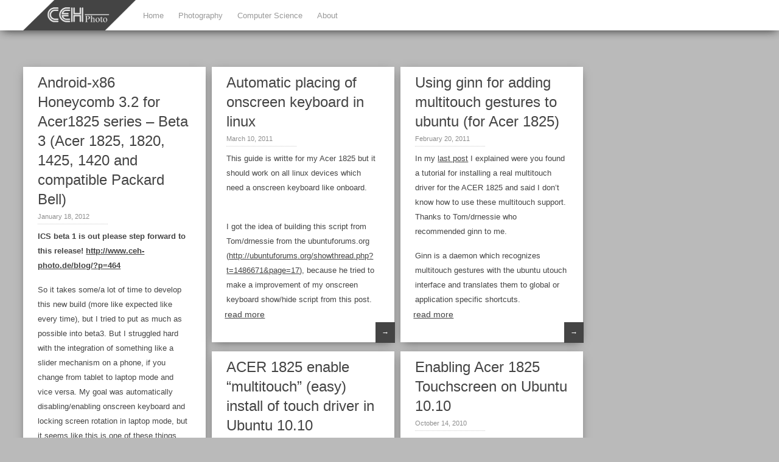

--- FILE ---
content_type: text/html; charset=UTF-8
request_url: https://www.ceh-photo.de/blog/?tag=touchscreen
body_size: 10621
content:

<!DOCTYPE html>
<html lang="en-US">
<head>  
  	<meta charset="UTF-8" />
    <link rel="pingback" href="https://www.ceh-photo.de/blog/xmlrpc.php" />
    <meta name="viewport" content="width=device-width, initial-scale=1, maximum-scale=1">
    <title>Touchscreen &#124; CEH-PHOTO</title>

<link rel="profile" href="http://gmpg.org/xfn/11" />
<link rel="pingback" href="https://www.ceh-photo.de/blog/xmlrpc.php" />
    
    <meta name='robots' content='max-image-preview:large' />
<link rel="alternate" type="application/rss+xml" title="CEH-PHOTO &raquo; Feed" href="https://www.ceh-photo.de/blog/?feed=rss2" />
<link rel="alternate" type="application/rss+xml" title="CEH-PHOTO &raquo; Comments Feed" href="https://www.ceh-photo.de/blog/?feed=comments-rss2" />
<link rel="alternate" type="application/rss+xml" title="CEH-PHOTO &raquo; Touchscreen Tag Feed" href="https://www.ceh-photo.de/blog/?feed=rss2&#038;tag=touchscreen" />
<style id='wp-img-auto-sizes-contain-inline-css' type='text/css'>
img:is([sizes=auto i],[sizes^="auto," i]){contain-intrinsic-size:3000px 1500px}
/*# sourceURL=wp-img-auto-sizes-contain-inline-css */
</style>
<style id='wp-emoji-styles-inline-css' type='text/css'>

	img.wp-smiley, img.emoji {
		display: inline !important;
		border: none !important;
		box-shadow: none !important;
		height: 1em !important;
		width: 1em !important;
		margin: 0 0.07em !important;
		vertical-align: -0.1em !important;
		background: none !important;
		padding: 0 !important;
	}
/*# sourceURL=wp-emoji-styles-inline-css */
</style>
<style id='wp-block-library-inline-css' type='text/css'>
:root{--wp-block-synced-color:#7a00df;--wp-block-synced-color--rgb:122,0,223;--wp-bound-block-color:var(--wp-block-synced-color);--wp-editor-canvas-background:#ddd;--wp-admin-theme-color:#007cba;--wp-admin-theme-color--rgb:0,124,186;--wp-admin-theme-color-darker-10:#006ba1;--wp-admin-theme-color-darker-10--rgb:0,107,160.5;--wp-admin-theme-color-darker-20:#005a87;--wp-admin-theme-color-darker-20--rgb:0,90,135;--wp-admin-border-width-focus:2px}@media (min-resolution:192dpi){:root{--wp-admin-border-width-focus:1.5px}}.wp-element-button{cursor:pointer}:root .has-very-light-gray-background-color{background-color:#eee}:root .has-very-dark-gray-background-color{background-color:#313131}:root .has-very-light-gray-color{color:#eee}:root .has-very-dark-gray-color{color:#313131}:root .has-vivid-green-cyan-to-vivid-cyan-blue-gradient-background{background:linear-gradient(135deg,#00d084,#0693e3)}:root .has-purple-crush-gradient-background{background:linear-gradient(135deg,#34e2e4,#4721fb 50%,#ab1dfe)}:root .has-hazy-dawn-gradient-background{background:linear-gradient(135deg,#faaca8,#dad0ec)}:root .has-subdued-olive-gradient-background{background:linear-gradient(135deg,#fafae1,#67a671)}:root .has-atomic-cream-gradient-background{background:linear-gradient(135deg,#fdd79a,#004a59)}:root .has-nightshade-gradient-background{background:linear-gradient(135deg,#330968,#31cdcf)}:root .has-midnight-gradient-background{background:linear-gradient(135deg,#020381,#2874fc)}:root{--wp--preset--font-size--normal:16px;--wp--preset--font-size--huge:42px}.has-regular-font-size{font-size:1em}.has-larger-font-size{font-size:2.625em}.has-normal-font-size{font-size:var(--wp--preset--font-size--normal)}.has-huge-font-size{font-size:var(--wp--preset--font-size--huge)}.has-text-align-center{text-align:center}.has-text-align-left{text-align:left}.has-text-align-right{text-align:right}.has-fit-text{white-space:nowrap!important}#end-resizable-editor-section{display:none}.aligncenter{clear:both}.items-justified-left{justify-content:flex-start}.items-justified-center{justify-content:center}.items-justified-right{justify-content:flex-end}.items-justified-space-between{justify-content:space-between}.screen-reader-text{border:0;clip-path:inset(50%);height:1px;margin:-1px;overflow:hidden;padding:0;position:absolute;width:1px;word-wrap:normal!important}.screen-reader-text:focus{background-color:#ddd;clip-path:none;color:#444;display:block;font-size:1em;height:auto;left:5px;line-height:normal;padding:15px 23px 14px;text-decoration:none;top:5px;width:auto;z-index:100000}html :where(.has-border-color){border-style:solid}html :where([style*=border-top-color]){border-top-style:solid}html :where([style*=border-right-color]){border-right-style:solid}html :where([style*=border-bottom-color]){border-bottom-style:solid}html :where([style*=border-left-color]){border-left-style:solid}html :where([style*=border-width]){border-style:solid}html :where([style*=border-top-width]){border-top-style:solid}html :where([style*=border-right-width]){border-right-style:solid}html :where([style*=border-bottom-width]){border-bottom-style:solid}html :where([style*=border-left-width]){border-left-style:solid}html :where(img[class*=wp-image-]){height:auto;max-width:100%}:where(figure){margin:0 0 1em}html :where(.is-position-sticky){--wp-admin--admin-bar--position-offset:var(--wp-admin--admin-bar--height,0px)}@media screen and (max-width:600px){html :where(.is-position-sticky){--wp-admin--admin-bar--position-offset:0px}}

/*# sourceURL=wp-block-library-inline-css */
</style><style id='global-styles-inline-css' type='text/css'>
:root{--wp--preset--aspect-ratio--square: 1;--wp--preset--aspect-ratio--4-3: 4/3;--wp--preset--aspect-ratio--3-4: 3/4;--wp--preset--aspect-ratio--3-2: 3/2;--wp--preset--aspect-ratio--2-3: 2/3;--wp--preset--aspect-ratio--16-9: 16/9;--wp--preset--aspect-ratio--9-16: 9/16;--wp--preset--color--black: #000000;--wp--preset--color--cyan-bluish-gray: #abb8c3;--wp--preset--color--white: #ffffff;--wp--preset--color--pale-pink: #f78da7;--wp--preset--color--vivid-red: #cf2e2e;--wp--preset--color--luminous-vivid-orange: #ff6900;--wp--preset--color--luminous-vivid-amber: #fcb900;--wp--preset--color--light-green-cyan: #7bdcb5;--wp--preset--color--vivid-green-cyan: #00d084;--wp--preset--color--pale-cyan-blue: #8ed1fc;--wp--preset--color--vivid-cyan-blue: #0693e3;--wp--preset--color--vivid-purple: #9b51e0;--wp--preset--gradient--vivid-cyan-blue-to-vivid-purple: linear-gradient(135deg,rgb(6,147,227) 0%,rgb(155,81,224) 100%);--wp--preset--gradient--light-green-cyan-to-vivid-green-cyan: linear-gradient(135deg,rgb(122,220,180) 0%,rgb(0,208,130) 100%);--wp--preset--gradient--luminous-vivid-amber-to-luminous-vivid-orange: linear-gradient(135deg,rgb(252,185,0) 0%,rgb(255,105,0) 100%);--wp--preset--gradient--luminous-vivid-orange-to-vivid-red: linear-gradient(135deg,rgb(255,105,0) 0%,rgb(207,46,46) 100%);--wp--preset--gradient--very-light-gray-to-cyan-bluish-gray: linear-gradient(135deg,rgb(238,238,238) 0%,rgb(169,184,195) 100%);--wp--preset--gradient--cool-to-warm-spectrum: linear-gradient(135deg,rgb(74,234,220) 0%,rgb(151,120,209) 20%,rgb(207,42,186) 40%,rgb(238,44,130) 60%,rgb(251,105,98) 80%,rgb(254,248,76) 100%);--wp--preset--gradient--blush-light-purple: linear-gradient(135deg,rgb(255,206,236) 0%,rgb(152,150,240) 100%);--wp--preset--gradient--blush-bordeaux: linear-gradient(135deg,rgb(254,205,165) 0%,rgb(254,45,45) 50%,rgb(107,0,62) 100%);--wp--preset--gradient--luminous-dusk: linear-gradient(135deg,rgb(255,203,112) 0%,rgb(199,81,192) 50%,rgb(65,88,208) 100%);--wp--preset--gradient--pale-ocean: linear-gradient(135deg,rgb(255,245,203) 0%,rgb(182,227,212) 50%,rgb(51,167,181) 100%);--wp--preset--gradient--electric-grass: linear-gradient(135deg,rgb(202,248,128) 0%,rgb(113,206,126) 100%);--wp--preset--gradient--midnight: linear-gradient(135deg,rgb(2,3,129) 0%,rgb(40,116,252) 100%);--wp--preset--font-size--small: 13px;--wp--preset--font-size--medium: 20px;--wp--preset--font-size--large: 36px;--wp--preset--font-size--x-large: 42px;--wp--preset--spacing--20: 0.44rem;--wp--preset--spacing--30: 0.67rem;--wp--preset--spacing--40: 1rem;--wp--preset--spacing--50: 1.5rem;--wp--preset--spacing--60: 2.25rem;--wp--preset--spacing--70: 3.38rem;--wp--preset--spacing--80: 5.06rem;--wp--preset--shadow--natural: 6px 6px 9px rgba(0, 0, 0, 0.2);--wp--preset--shadow--deep: 12px 12px 50px rgba(0, 0, 0, 0.4);--wp--preset--shadow--sharp: 6px 6px 0px rgba(0, 0, 0, 0.2);--wp--preset--shadow--outlined: 6px 6px 0px -3px rgb(255, 255, 255), 6px 6px rgb(0, 0, 0);--wp--preset--shadow--crisp: 6px 6px 0px rgb(0, 0, 0);}:where(.is-layout-flex){gap: 0.5em;}:where(.is-layout-grid){gap: 0.5em;}body .is-layout-flex{display: flex;}.is-layout-flex{flex-wrap: wrap;align-items: center;}.is-layout-flex > :is(*, div){margin: 0;}body .is-layout-grid{display: grid;}.is-layout-grid > :is(*, div){margin: 0;}:where(.wp-block-columns.is-layout-flex){gap: 2em;}:where(.wp-block-columns.is-layout-grid){gap: 2em;}:where(.wp-block-post-template.is-layout-flex){gap: 1.25em;}:where(.wp-block-post-template.is-layout-grid){gap: 1.25em;}.has-black-color{color: var(--wp--preset--color--black) !important;}.has-cyan-bluish-gray-color{color: var(--wp--preset--color--cyan-bluish-gray) !important;}.has-white-color{color: var(--wp--preset--color--white) !important;}.has-pale-pink-color{color: var(--wp--preset--color--pale-pink) !important;}.has-vivid-red-color{color: var(--wp--preset--color--vivid-red) !important;}.has-luminous-vivid-orange-color{color: var(--wp--preset--color--luminous-vivid-orange) !important;}.has-luminous-vivid-amber-color{color: var(--wp--preset--color--luminous-vivid-amber) !important;}.has-light-green-cyan-color{color: var(--wp--preset--color--light-green-cyan) !important;}.has-vivid-green-cyan-color{color: var(--wp--preset--color--vivid-green-cyan) !important;}.has-pale-cyan-blue-color{color: var(--wp--preset--color--pale-cyan-blue) !important;}.has-vivid-cyan-blue-color{color: var(--wp--preset--color--vivid-cyan-blue) !important;}.has-vivid-purple-color{color: var(--wp--preset--color--vivid-purple) !important;}.has-black-background-color{background-color: var(--wp--preset--color--black) !important;}.has-cyan-bluish-gray-background-color{background-color: var(--wp--preset--color--cyan-bluish-gray) !important;}.has-white-background-color{background-color: var(--wp--preset--color--white) !important;}.has-pale-pink-background-color{background-color: var(--wp--preset--color--pale-pink) !important;}.has-vivid-red-background-color{background-color: var(--wp--preset--color--vivid-red) !important;}.has-luminous-vivid-orange-background-color{background-color: var(--wp--preset--color--luminous-vivid-orange) !important;}.has-luminous-vivid-amber-background-color{background-color: var(--wp--preset--color--luminous-vivid-amber) !important;}.has-light-green-cyan-background-color{background-color: var(--wp--preset--color--light-green-cyan) !important;}.has-vivid-green-cyan-background-color{background-color: var(--wp--preset--color--vivid-green-cyan) !important;}.has-pale-cyan-blue-background-color{background-color: var(--wp--preset--color--pale-cyan-blue) !important;}.has-vivid-cyan-blue-background-color{background-color: var(--wp--preset--color--vivid-cyan-blue) !important;}.has-vivid-purple-background-color{background-color: var(--wp--preset--color--vivid-purple) !important;}.has-black-border-color{border-color: var(--wp--preset--color--black) !important;}.has-cyan-bluish-gray-border-color{border-color: var(--wp--preset--color--cyan-bluish-gray) !important;}.has-white-border-color{border-color: var(--wp--preset--color--white) !important;}.has-pale-pink-border-color{border-color: var(--wp--preset--color--pale-pink) !important;}.has-vivid-red-border-color{border-color: var(--wp--preset--color--vivid-red) !important;}.has-luminous-vivid-orange-border-color{border-color: var(--wp--preset--color--luminous-vivid-orange) !important;}.has-luminous-vivid-amber-border-color{border-color: var(--wp--preset--color--luminous-vivid-amber) !important;}.has-light-green-cyan-border-color{border-color: var(--wp--preset--color--light-green-cyan) !important;}.has-vivid-green-cyan-border-color{border-color: var(--wp--preset--color--vivid-green-cyan) !important;}.has-pale-cyan-blue-border-color{border-color: var(--wp--preset--color--pale-cyan-blue) !important;}.has-vivid-cyan-blue-border-color{border-color: var(--wp--preset--color--vivid-cyan-blue) !important;}.has-vivid-purple-border-color{border-color: var(--wp--preset--color--vivid-purple) !important;}.has-vivid-cyan-blue-to-vivid-purple-gradient-background{background: var(--wp--preset--gradient--vivid-cyan-blue-to-vivid-purple) !important;}.has-light-green-cyan-to-vivid-green-cyan-gradient-background{background: var(--wp--preset--gradient--light-green-cyan-to-vivid-green-cyan) !important;}.has-luminous-vivid-amber-to-luminous-vivid-orange-gradient-background{background: var(--wp--preset--gradient--luminous-vivid-amber-to-luminous-vivid-orange) !important;}.has-luminous-vivid-orange-to-vivid-red-gradient-background{background: var(--wp--preset--gradient--luminous-vivid-orange-to-vivid-red) !important;}.has-very-light-gray-to-cyan-bluish-gray-gradient-background{background: var(--wp--preset--gradient--very-light-gray-to-cyan-bluish-gray) !important;}.has-cool-to-warm-spectrum-gradient-background{background: var(--wp--preset--gradient--cool-to-warm-spectrum) !important;}.has-blush-light-purple-gradient-background{background: var(--wp--preset--gradient--blush-light-purple) !important;}.has-blush-bordeaux-gradient-background{background: var(--wp--preset--gradient--blush-bordeaux) !important;}.has-luminous-dusk-gradient-background{background: var(--wp--preset--gradient--luminous-dusk) !important;}.has-pale-ocean-gradient-background{background: var(--wp--preset--gradient--pale-ocean) !important;}.has-electric-grass-gradient-background{background: var(--wp--preset--gradient--electric-grass) !important;}.has-midnight-gradient-background{background: var(--wp--preset--gradient--midnight) !important;}.has-small-font-size{font-size: var(--wp--preset--font-size--small) !important;}.has-medium-font-size{font-size: var(--wp--preset--font-size--medium) !important;}.has-large-font-size{font-size: var(--wp--preset--font-size--large) !important;}.has-x-large-font-size{font-size: var(--wp--preset--font-size--x-large) !important;}
/*# sourceURL=global-styles-inline-css */
</style>

<style id='classic-theme-styles-inline-css' type='text/css'>
/*! This file is auto-generated */
.wp-block-button__link{color:#fff;background-color:#32373c;border-radius:9999px;box-shadow:none;text-decoration:none;padding:calc(.667em + 2px) calc(1.333em + 2px);font-size:1.125em}.wp-block-file__button{background:#32373c;color:#fff;text-decoration:none}
/*# sourceURL=/wp-includes/css/classic-themes.min.css */
</style>
<link rel='stylesheet' id='style-css' href='https://www.ceh-photo.de/blog/wp-content/themes/pinbin/style.css?ver=6.9' type='text/css' media='all' />
<link rel='stylesheet' id='photonic-slider-css' href='https://www.ceh-photo.de/blog/wp-content/plugins/photonic/include/ext/splide/splide.min.css?ver=20260101-23620' type='text/css' media='all' />
<link rel='stylesheet' id='photonic-lightbox-css' href='https://www.ceh-photo.de/blog/wp-content/plugins/photonic/include/ext/photoswipe5/photoswipe5.min.css?ver=20260101-23620' type='text/css' media='all' />
<link rel='stylesheet' id='photonic-css' href='https://www.ceh-photo.de/blog/wp-content/plugins/photonic/include/css/front-end/core/photonic.min.css?ver=20260101-23620' type='text/css' media='all' />
<style id='photonic-inline-css' type='text/css'>
/* Retrieved from saved CSS */
.photonic-panel { background:  rgb(17,17,17)  !important;

	border-top: none;
	border-right: none;
	border-bottom: none;
	border-left: none;
 }
.photonic-random-layout .photonic-thumb { padding: 2px}
.photonic-masonry-layout .photonic-thumb, .photonic-masonry-horizontal-layout .photonic-thumb { padding: 2px}
.photonic-mosaic-layout .photonic-thumb { padding: 2px}

/*# sourceURL=photonic-inline-css */
</style>
<link rel='stylesheet' id='ecae-frontend-css' href='https://www.ceh-photo.de/blog/wp-content/plugins/easy-custom-auto-excerpt/assets/style-frontend.css?ver=2.5.0' type='text/css' media='all' />
<link rel='stylesheet' id='ecae-buttonskin-none-css' href='https://www.ceh-photo.de/blog/wp-content/plugins/easy-custom-auto-excerpt/buttons/ecae-buttonskin-none.css?ver=2.5.0' type='text/css' media='all' />
<link rel='stylesheet' id='codecolorer-css' href='https://www.ceh-photo.de/blog/wp-content/plugins/codecolorer/codecolorer.css?ver=0.10.1' type='text/css' media='screen' />
<!--[if lte IE 6]> <style type="text/css">.cantembedplus{display:none;}</style><![endif]--><script type="text/javascript" src="https://www.ceh-photo.de/blog/wp-includes/js/jquery/jquery.min.js?ver=3.7.1" id="jquery-core-js"></script>
<script type="text/javascript" src="https://www.ceh-photo.de/blog/wp-includes/js/jquery/jquery-migrate.min.js?ver=3.4.1" id="jquery-migrate-js"></script>
<link rel="https://api.w.org/" href="https://www.ceh-photo.de/blog/index.php?rest_route=/" /><link rel="alternate" title="JSON" type="application/json" href="https://www.ceh-photo.de/blog/index.php?rest_route=/wp/v2/tags/58" /><link rel="EditURI" type="application/rsd+xml" title="RSD" href="https://www.ceh-photo.de/blog/xmlrpc.php?rsd" />
<meta name="generator" content="WordPress 6.9" />
<style data-context="foundation-flickity-css">/*! Flickity v2.0.2
http://flickity.metafizzy.co
---------------------------------------------- */.flickity-enabled{position:relative}.flickity-enabled:focus{outline:0}.flickity-viewport{overflow:hidden;position:relative;height:100%}.flickity-slider{position:absolute;width:100%;height:100%}.flickity-enabled.is-draggable{-webkit-tap-highlight-color:transparent;tap-highlight-color:transparent;-webkit-user-select:none;-moz-user-select:none;-ms-user-select:none;user-select:none}.flickity-enabled.is-draggable .flickity-viewport{cursor:move;cursor:-webkit-grab;cursor:grab}.flickity-enabled.is-draggable .flickity-viewport.is-pointer-down{cursor:-webkit-grabbing;cursor:grabbing}.flickity-prev-next-button{position:absolute;top:50%;width:44px;height:44px;border:none;border-radius:50%;background:#fff;background:hsla(0,0%,100%,.75);cursor:pointer;-webkit-transform:translateY(-50%);transform:translateY(-50%)}.flickity-prev-next-button:hover{background:#fff}.flickity-prev-next-button:focus{outline:0;box-shadow:0 0 0 5px #09f}.flickity-prev-next-button:active{opacity:.6}.flickity-prev-next-button.previous{left:10px}.flickity-prev-next-button.next{right:10px}.flickity-rtl .flickity-prev-next-button.previous{left:auto;right:10px}.flickity-rtl .flickity-prev-next-button.next{right:auto;left:10px}.flickity-prev-next-button:disabled{opacity:.3;cursor:auto}.flickity-prev-next-button svg{position:absolute;left:20%;top:20%;width:60%;height:60%}.flickity-prev-next-button .arrow{fill:#333}.flickity-page-dots{position:absolute;width:100%;bottom:-25px;padding:0;margin:0;list-style:none;text-align:center;line-height:1}.flickity-rtl .flickity-page-dots{direction:rtl}.flickity-page-dots .dot{display:inline-block;width:10px;height:10px;margin:0 8px;background:#333;border-radius:50%;opacity:.25;cursor:pointer}.flickity-page-dots .dot.is-selected{opacity:1}</style><style data-context="foundation-slideout-css">.slideout-menu{position:fixed;left:0;top:0;bottom:0;right:auto;z-index:0;width:256px;overflow-y:auto;-webkit-overflow-scrolling:touch;display:none}.slideout-menu.pushit-right{left:auto;right:0}.slideout-panel{position:relative;z-index:1;will-change:transform}.slideout-open,.slideout-open .slideout-panel,.slideout-open body{overflow:hidden}.slideout-open .slideout-menu{display:block}.pushit{display:none}</style><style type="text/css" id="custom-background-css">
body.custom-background { background-color: #bababa; }
</style>
	<style>.ios7.web-app-mode.has-fixed header{ background-color: rgba(45,53,63,.88);}</style></head>

  <body class="archive tag tag-touchscreen tag-58 custom-background wp-theme-pinbin">

 	<!-- logo and navigation -->

 <nav id="site-navigation" class="main-nav" role="navigation">
    <div id="main-nav-wrapper"> 
                <div id="logo">
            <a href="https://www.ceh-photo.de/blog/"  title="CEH-PHOTO" rel="home">
              
                    
                                  <div id="logo">
                    <img src="https://www.ceh-photo.de/blog/wp-content/plugins/downloads-manager/upload//ceh_logo1-1-1024x277.png" />
                  </div>
                              </a>
              
         </div>  
                    <div class="menu-menu-1-container"><ul id="menu-menu-1" class="menu"><li id="menu-item-865" class="menu-item menu-item-type-custom menu-item-object-custom menu-item-home menu-item-has-children menu-item-865"><a href="http://www.ceh-photo.de/blog/">Home</a>
<ul class="sub-menu">
	<li id="menu-item-887" class="menu-item menu-item-type-taxonomy menu-item-object-category menu-item-887"><a href="https://www.ceh-photo.de/blog/?cat=5">General News</a></li>
	<li id="menu-item-888" class="menu-item menu-item-type-taxonomy menu-item-object-category menu-item-888"><a href="https://www.ceh-photo.de/blog/?cat=1">Uncategorized</a></li>
</ul>
</li>
<li id="menu-item-880" class="menu-item menu-item-type-taxonomy menu-item-object-category menu-item-has-children menu-item-880"><a href="https://www.ceh-photo.de/blog/?cat=4">Photography</a>
<ul class="sub-menu">
	<li id="menu-item-894" class="menu-item menu-item-type-taxonomy menu-item-object-category menu-item-894"><a href="https://www.ceh-photo.de/blog/?cat=123">Photo Stream</a></li>
</ul>
</li>
<li id="menu-item-881" class="menu-item menu-item-type-taxonomy menu-item-object-category menu-item-has-children menu-item-881"><a href="https://www.ceh-photo.de/blog/?cat=6">Computer Science</a>
<ul class="sub-menu">
	<li id="menu-item-892" class="menu-item menu-item-type-taxonomy menu-item-object-category menu-item-892"><a href="https://www.ceh-photo.de/blog/?cat=113">Robotics</a></li>
	<li id="menu-item-882" class="menu-item menu-item-type-taxonomy menu-item-object-category menu-item-882"><a href="https://www.ceh-photo.de/blog/?cat=46">Linux</a></li>
	<li id="menu-item-883" class="menu-item menu-item-type-taxonomy menu-item-object-category menu-item-has-children menu-item-883"><a href="https://www.ceh-photo.de/blog/?cat=102">Android-x86</a>
	<ul class="sub-menu">
		<li id="menu-item-867" class="menu-item menu-item-type-post_type menu-item-object-page menu-item-867"><a href="https://www.ceh-photo.de/blog/?page_id=517">Android-x86 FAQ</a></li>
	</ul>
</li>
	<li id="menu-item-884" class="menu-item menu-item-type-taxonomy menu-item-object-category menu-item-884"><a href="https://www.ceh-photo.de/blog/?cat=3">Embedded Systems</a></li>
	<li id="menu-item-885" class="menu-item menu-item-type-taxonomy menu-item-object-category menu-item-885"><a href="https://www.ceh-photo.de/blog/?cat=110">HCI</a></li>
	<li id="menu-item-886" class="menu-item menu-item-type-taxonomy menu-item-object-category menu-item-886"><a href="https://www.ceh-photo.de/blog/?cat=45">Windows</a></li>
</ul>
</li>
<li id="menu-item-866" class="menu-item menu-item-type-post_type menu-item-object-page menu-item-has-children menu-item-866"><a href="https://www.ceh-photo.de/blog/?page_id=2">About</a>
<ul class="sub-menu">
	<li id="menu-item-875" class="menu-item menu-item-type-post_type menu-item-object-page menu-item-875"><a href="https://www.ceh-photo.de/blog/?page_id=66">Impressum &#038; Contact</a></li>
	<li id="menu-item-876" class="menu-item menu-item-type-post_type menu-item-object-page menu-item-876"><a href="https://www.ceh-photo.de/blog/?page_id=68">Disclaimer</a></li>
</ul>
</li>
</ul></div>           

    </div>
  </nav>  
<div class="clear"></div>
<div id="wrap">
  <div id="header"></div>
<div id="post-area">

	

   		<div id="post-430" class="post-430 post type-post status-publish format-standard hentry category-android-x86 category-it tag-acer-1825 tag-android tag-androidx86 tag-honeycomb tag-linux tag-touchscreen">
		        			<div class="pinbin-copy"><h2><a class="front-link" href="https://www.ceh-photo.de/blog/?p=430">Android-x86 Honeycomb 3.2 for Acer1825 series &#8211; Beta 3 (Acer 1825, 1820, 1425, 1420 and compatible Packard Bell)</a></h2>
                <p class="pinbin-date">January 18, 2012  </p>

                  <!-- Begin :: Generated by Easy Custom Auto Excerpt --><div class="ecae" style=""><p><strong>ICS beta 1 is out please step forward to this release! <a href="http://www.ceh-photo.de/blog/?p=464">http://www.ceh-photo.de/blog/?p=464</a></strong></p>
<p>So it takes some/a lot of time to develop this new build (more like expected like every time), but I tried to put as much as possible into beta3. But I struggled hard with the integration of something like a slider mechanism on a phone, if you change from tablet to laptop mode and vice versa. My goal was automatically disabling/enabling onscreen keyboard and locking screen rotation in laptop mode, but it seems like this is one of these things which are not really well implemented in honeycomb and may a reason why google published that code so late (google sayed some things are really hacked together in honeycomb&#8230; and if I compare responsible files in honeycomb and ics there are a lot of changes and commented dead code in honeycomb). So the result is, I got really deep in touch with android internals, but I could not solve the problem and decided to step back and publish my new beta 3 without this feature, because I had already done a lot (see below). Inside the tips and information sections I will try to answer some unanswered questions from comments.<span class="ecae-button ecae-buttonskin-none" style="text-align:left" >  <a class="ecae-link" href="https://www.ceh-photo.de/blog/?p=430"><span>read more</span></a></span></p></div><!-- End :: Generated by Easy Custom Auto Excerpt --> 

               <p class="pinbin-link"><a href="https://www.ceh-photo.de/blog/?p=430">&rarr;</a></p>
         </div>
       </div>
       
	

   		<div id="post-336" class="post-336 post type-post status-publish format-standard hentry category-it category-linux-it-2 tag-acer-1825 tag-gnome tag-kde tag-linux tag-onboard tag-onscreen-keyboard tag-touchscreen tag-ubuntu tag-wmctrl tag-wmiface">
		        			<div class="pinbin-copy"><h2><a class="front-link" href="https://www.ceh-photo.de/blog/?p=336">Automatic placing of onscreen keyboard in linux</a></h2>
                <p class="pinbin-date">March 10, 2011  </p>

                  <!-- Begin :: Generated by Easy Custom Auto Excerpt --><div class="ecae" style=""><p>This guide is writte for my Acer 1825 but it should work on all linux devices which need a onscreen keyboard like onboard.</p>
<p><a href="http://www.ceh-photo.de/blog/wp-content/plugins/downloads-manager/upload//onscreen01.png"><br />
</a>I got the idea of building this script from Tom/<span><span>drnessie</span></span> from the <span><span>ubuntuforums</span></span>.org (<a href="http://ubuntuforums.org/showthread.php?t=1486671&amp;page=17"><span>http://<span>ubuntuforums</span>.org/<span>showthread</span>.<span>php</span>?t=1486671&amp;page=17</span></a>), because he tried to make a improvement of my onscreen keyboard show/hide script from this post.<span class="ecae-button ecae-buttonskin-none" style="text-align:left" >  <a class="ecae-link" href="https://www.ceh-photo.de/blog/?p=336"><span>read more</span></a></span></p></div><!-- End :: Generated by Easy Custom Auto Excerpt --> 

               <p class="pinbin-link"><a href="https://www.ceh-photo.de/blog/?p=336">&rarr;</a></p>
         </div>
       </div>
       
	

   		<div id="post-320" class="post-320 post type-post status-publish format-standard hentry category-it category-linux-it-2 tag-acer-1825 tag-ginn tag-linux tag-multitouch tag-touchscreen tag-ubuntu">
		        			<div class="pinbin-copy"><h2><a class="front-link" href="https://www.ceh-photo.de/blog/?p=320">Using ginn for adding multitouch gestures to ubuntu (for Acer 1825)</a></h2>
                <p class="pinbin-date">February 20, 2011  </p>

                  <!-- Begin :: Generated by Easy Custom Auto Excerpt --><div class="ecae" style=""><p>In my <a href="http://www.ceh-photo.de/blog/?p=309">last post</a> I explained were you found a tutorial for installing a real multitouch driver for the ACER 1825 and said I don&#8217;t know how to use these multitouch support. Thanks to Tom/drnessie who recommended ginn to me.</p>
<p>Ginn is a daemon which recognizes multitouch gestures with the ubuntu utouch interface and translates them to global or application specific shortcuts.<span class="ecae-button ecae-buttonskin-none" style="text-align:left" >  <a class="ecae-link" href="https://www.ceh-photo.de/blog/?p=320"><span>read more</span></a></span></p></div><!-- End :: Generated by Easy Custom Auto Excerpt --> 

               <p class="pinbin-link"><a href="https://www.ceh-photo.de/blog/?p=320">&rarr;</a></p>
         </div>
       </div>
       
	

   		<div id="post-305" class="post-305 post type-post status-publish format-standard hentry category-it category-linux-it-2 tag-acer-1825 tag-linux tag-maverick-meerkat tag-touchscreen tag-ubuntu">
		        			<div class="pinbin-copy"><h2><a class="front-link" href="https://www.ceh-photo.de/blog/?p=305">ACER 1825 enable &#8220;multitouch&#8221; (easy) install of touch driver in Ubuntu 10.10</a></h2>
                <p class="pinbin-date">February 18, 2011  </p>

                  <!-- Begin :: Generated by Easy Custom Auto Excerpt --><div class="ecae" style=""><p>Hey,</p>
<p>thanks to Tom he mentioned a working howto for installing the touch driver on Ubuntu 10.10.</p>
<p><a href="http://lii-enac.fr/en/architecture/linux-input/multitouch-ubuntu-howto.html">http://lii-enac.fr/en/architecture/linux-input/multitouch-ubuntu-howto.html</a></p>
<p>I tried this guide after doing</p>
::CODECOLORER_BLOCK_8::
<p>and rebooting and touch works fine. I also tried the gesturetest application from the utouch framework<span class="ecae-button ecae-buttonskin-none" style="text-align:left" >  <a class="ecae-link" href="https://www.ceh-photo.de/blog/?p=305"><span>read more</span></a></span></p></div><!-- End :: Generated by Easy Custom Auto Excerpt --> 

               <p class="pinbin-link"><a href="https://www.ceh-photo.de/blog/?p=305">&rarr;</a></p>
         </div>
       </div>
       
	

   		<div id="post-175" class="post-175 post type-post status-publish format-standard hentry category-general_news tag-acer-1825 tag-touchscreen tag-ubuntu">
		        			<div class="pinbin-copy"><h2><a class="front-link" href="https://www.ceh-photo.de/blog/?p=175">Enabling Acer 1825 Touchscreen  on Ubuntu 10.10</a></h2>
                <p class="pinbin-date">October 14, 2010  </p>

                  <!-- Begin :: Generated by Easy Custom Auto Excerpt --><div class="ecae" style=""><p><strong>[UPDATE  meanwhile you could get multitouch support, check <a href="http://www.ceh-photo.de/blog/?p=320">http://www.ceh-photo.de/blog/?p=320</a>]</strong></p>
<p>So after some days of struggling with the touchscreen configuration I works very good (only singletouch).</p>
<p>The problem was out of the box the touchscreen is detected as a touchpad in ubuntu 10.10.  It is a problem in the xorg-evdev driver (Version) 2.32. To fix this problem you need to patch the 2.32 or build and install a newer one.<span class="ecae-button ecae-buttonskin-none" style="text-align:left" >  <a class="ecae-link" href="https://www.ceh-photo.de/blog/?p=175"><span>read more</span></a></span></p></div><!-- End :: Generated by Easy Custom Auto Excerpt --> 

               <p class="pinbin-link"><a href="https://www.ceh-photo.de/blog/?p=175">&rarr;</a></p>
         </div>
       </div>
       
</div>
    <nav id="nav-below" class="navigation" role="navigation">
        <div class="view-previous"></div>
        <div class="view-next"> </div>
    </nav> 

     
   <div id="footer-area">
			<div id="categories-3" class="widget widget_categories"><div class="widget-copy"><h3>Categories</h3>
			<ul>
					<li class="cat-item cat-item-102"><a href="https://www.ceh-photo.de/blog/?cat=102">Android-x86</a>
</li>
	<li class="cat-item cat-item-7"><a href="https://www.ceh-photo.de/blog/?cat=7">BA-Berlin</a>
</li>
	<li class="cat-item cat-item-6"><a href="https://www.ceh-photo.de/blog/?cat=6">Computer Science</a>
</li>
	<li class="cat-item cat-item-3"><a href="https://www.ceh-photo.de/blog/?cat=3">Embedded Systems</a>
</li>
	<li class="cat-item cat-item-5"><a href="https://www.ceh-photo.de/blog/?cat=5">General News</a>
</li>
	<li class="cat-item cat-item-110"><a href="https://www.ceh-photo.de/blog/?cat=110">HCI</a>
</li>
	<li class="cat-item cat-item-46"><a href="https://www.ceh-photo.de/blog/?cat=46">Linux</a>
</li>
	<li class="cat-item cat-item-103"><a href="https://www.ceh-photo.de/blog/?cat=103">Malaysia</a>
</li>
	<li class="cat-item cat-item-123"><a href="https://www.ceh-photo.de/blog/?cat=123">Photo Stream</a>
</li>
	<li class="cat-item cat-item-4"><a href="https://www.ceh-photo.de/blog/?cat=4">Photography</a>
</li>
	<li class="cat-item cat-item-113"><a href="https://www.ceh-photo.de/blog/?cat=113">Robotics</a>
</li>
	<li class="cat-item cat-item-1"><a href="https://www.ceh-photo.de/blog/?cat=1">Uncategorized</a>
</li>
	<li class="cat-item cat-item-45"><a href="https://www.ceh-photo.de/blog/?cat=45">Windows</a>
</li>
			</ul>

			</div></div><div id="archives-3" class="widget widget_archive"><div class="widget-copy"><h3>Archives</h3>		<label class="screen-reader-text" for="archives-dropdown-3">Archives</label>
		<select id="archives-dropdown-3" name="archive-dropdown">
			
			<option value="">Select Month</option>
				<option value='https://www.ceh-photo.de/blog/?m=201803'> March 2018 </option>
	<option value='https://www.ceh-photo.de/blog/?m=201802'> February 2018 </option>
	<option value='https://www.ceh-photo.de/blog/?m=201801'> January 2018 </option>
	<option value='https://www.ceh-photo.de/blog/?m=201712'> December 2017 </option>
	<option value='https://www.ceh-photo.de/blog/?m=201710'> October 2017 </option>
	<option value='https://www.ceh-photo.de/blog/?m=201703'> March 2017 </option>
	<option value='https://www.ceh-photo.de/blog/?m=201605'> May 2016 </option>
	<option value='https://www.ceh-photo.de/blog/?m=201603'> March 2016 </option>
	<option value='https://www.ceh-photo.de/blog/?m=201506'> June 2015 </option>
	<option value='https://www.ceh-photo.de/blog/?m=201504'> April 2015 </option>
	<option value='https://www.ceh-photo.de/blog/?m=201501'> January 2015 </option>
	<option value='https://www.ceh-photo.de/blog/?m=201412'> December 2014 </option>
	<option value='https://www.ceh-photo.de/blog/?m=201411'> November 2014 </option>
	<option value='https://www.ceh-photo.de/blog/?m=201409'> September 2014 </option>
	<option value='https://www.ceh-photo.de/blog/?m=201402'> February 2014 </option>
	<option value='https://www.ceh-photo.de/blog/?m=201401'> January 2014 </option>
	<option value='https://www.ceh-photo.de/blog/?m=201312'> December 2013 </option>
	<option value='https://www.ceh-photo.de/blog/?m=201311'> November 2013 </option>
	<option value='https://www.ceh-photo.de/blog/?m=201304'> April 2013 </option>
	<option value='https://www.ceh-photo.de/blog/?m=201302'> February 2013 </option>
	<option value='https://www.ceh-photo.de/blog/?m=201301'> January 2013 </option>
	<option value='https://www.ceh-photo.de/blog/?m=201210'> October 2012 </option>
	<option value='https://www.ceh-photo.de/blog/?m=201209'> September 2012 </option>
	<option value='https://www.ceh-photo.de/blog/?m=201208'> August 2012 </option>
	<option value='https://www.ceh-photo.de/blog/?m=201206'> June 2012 </option>
	<option value='https://www.ceh-photo.de/blog/?m=201204'> April 2012 </option>
	<option value='https://www.ceh-photo.de/blog/?m=201203'> March 2012 </option>
	<option value='https://www.ceh-photo.de/blog/?m=201201'> January 2012 </option>
	<option value='https://www.ceh-photo.de/blog/?m=201112'> December 2011 </option>
	<option value='https://www.ceh-photo.de/blog/?m=201110'> October 2011 </option>
	<option value='https://www.ceh-photo.de/blog/?m=201104'> April 2011 </option>
	<option value='https://www.ceh-photo.de/blog/?m=201103'> March 2011 </option>
	<option value='https://www.ceh-photo.de/blog/?m=201102'> February 2011 </option>
	<option value='https://www.ceh-photo.de/blog/?m=201101'> January 2011 </option>
	<option value='https://www.ceh-photo.de/blog/?m=201012'> December 2010 </option>
	<option value='https://www.ceh-photo.de/blog/?m=201011'> November 2010 </option>
	<option value='https://www.ceh-photo.de/blog/?m=201010'> October 2010 </option>
	<option value='https://www.ceh-photo.de/blog/?m=201009'> September 2010 </option>
	<option value='https://www.ceh-photo.de/blog/?m=201008'> August 2010 </option>
	<option value='https://www.ceh-photo.de/blog/?m=201007'> July 2010 </option>
	<option value='https://www.ceh-photo.de/blog/?m=201006'> June 2010 </option>
	<option value='https://www.ceh-photo.de/blog/?m=201005'> May 2010 </option>
	<option value='https://www.ceh-photo.de/blog/?m=201003'> March 2010 </option>
	<option value='https://www.ceh-photo.de/blog/?m=201002'> February 2010 </option>
	<option value='https://www.ceh-photo.de/blog/?m=201001'> January 2010 </option>
	<option value='https://www.ceh-photo.de/blog/?m=200909'> September 2009 </option>
	<option value='https://www.ceh-photo.de/blog/?m=200908'> August 2009 </option>
	<option value='https://www.ceh-photo.de/blog/?m=200907'> July 2009 </option>

		</select>

			<script type="text/javascript">
/* <![CDATA[ */

( ( dropdownId ) => {
	const dropdown = document.getElementById( dropdownId );
	function onSelectChange() {
		setTimeout( () => {
			if ( 'escape' === dropdown.dataset.lastkey ) {
				return;
			}
			if ( dropdown.value ) {
				document.location.href = dropdown.value;
			}
		}, 250 );
	}
	function onKeyUp( event ) {
		if ( 'Escape' === event.key ) {
			dropdown.dataset.lastkey = 'escape';
		} else {
			delete dropdown.dataset.lastkey;
		}
	}
	function onClick() {
		delete dropdown.dataset.lastkey;
	}
	dropdown.addEventListener( 'keyup', onKeyUp );
	dropdown.addEventListener( 'click', onClick );
	dropdown.addEventListener( 'change', onSelectChange );
})( "archives-dropdown-3" );

//# sourceURL=WP_Widget_Archives%3A%3Awidget
/* ]]> */
</script>
</div></div><div id="meta-3" class="widget widget_meta"><div class="widget-copy"><h3>User</h3>
		<ul>
						<li><a href="https://www.ceh-photo.de/blog/wp-login.php">Log in</a></li>
			<li><a href="https://www.ceh-photo.de/blog/?feed=rss2">Entries feed</a></li>
			<li><a href="https://www.ceh-photo.de/blog/?feed=comments-rss2">Comments feed</a></li>

			<li><a href="https://wordpress.org/">WordPress.org</a></li>
		</ul>

		</div></div><div id="paypal_donations-3" class="widget widget_paypal_donations"><div class="widget-copy"><h3>Donate</h3><p>If my free work and projects are helpful for your life or you just like them, feel free to support me with a donation. </p>
<!-- Begin PayPal Donations by https://www.tipsandtricks-hq.com/paypal-donations-widgets-plugin -->

<form action="https://www.paypal.com/cgi-bin/webscr" method="post">
    <div class="paypal-donations">
        <input type="hidden" name="cmd" value="_donations" />
        <input type="hidden" name="bn" value="TipsandTricks_SP" />
        <input type="hidden" name="business" value="KHWWDD5YR5EKU" />
        <input type="hidden" name="currency_code" value="EUR" />
        <input type="image" style="cursor: pointer;" src="https://www.paypalobjects.com/en_US/i/btn/btn_donateCC_LG.gif" name="submit" alt="PayPal - The safer, easier way to pay online." />
        <img alt="" src="https://www.paypalobjects.com/en_US/i/scr/pixel.gif" width="1" height="1" />
    </div>
</form>
<!-- End PayPal Donations -->
</div></div>        </div><!-- // footer area with widgets -->   
           
<footer class="site-footer">
	 <div id="copyright">
	 	Pinbin Theme by <a href="http://colorawesomeness.com/themes/" title="Color Awesomeness" target="_blank">Color Awesomeness</a> | 
		Copyright 2026 CEH-PHOTO |
		Powered by <a href="http://www.wordpress.org" target="_blank" title="Powered by WordPress">WordPress</a>
	 </div><!-- // copyright -->   
</footer>     
</div><!-- // close wrap div -->   

<!--[if lte IE 6]> <style type="text/css">.cantembedplus{display:none;}</style><![endif]-->    <script type="text/javascript">
      if (jQuery("ul li.page_item:has(ul.children)").length > 0) {
        jQuery("ul li.page_item:has(ul.children)").hover(function () {
          jQuery(this).children("a").removeAttr('href');
          jQuery(this).children("a").css('cursor', 'default');
          jQuery(this).children("a").click(function () {
            return false;
          });
        });
      }	else if (jQuery("ul li.menu-item:has(ul.sub-menu)").length > 0) {
        jQuery("ul li.menu-item:has(ul.sub-menu)").hover(function () {
          jQuery(this).children("a").removeAttr('href');
          jQuery(this).children("a").css('cursor', 'default');
          jQuery(this).children("a").click(function () {
            return false;
          });
        });
      }
    </script> <!-- Powered by WPtouch: 4.3.62 --><script type="text/javascript" src="https://www.ceh-photo.de/blog/wp-includes/js/imagesloaded.min.js?ver=5.0.0" id="imagesloaded-js"></script>
<script type="text/javascript" src="https://www.ceh-photo.de/blog/wp-includes/js/masonry.min.js?ver=4.2.2" id="masonry-js"></script>
<script type="text/javascript" src="https://www.ceh-photo.de/blog/wp-includes/js/jquery/jquery.masonry.min.js?ver=3.1.2b" id="jquery-masonry-js"></script>
<script type="text/javascript" src="https://www.ceh-photo.de/blog/wp-content/themes/pinbin/js/functions.js?ver=20130605" id="pinbin.functions-js"></script>
<script type="text/javascript" src="https://www.ceh-photo.de/blog/wp-content/themes/pinbin/js/mobile-nav.min.js?ver=20130605" id="mobile-nav-js"></script>
<script id="wp-emoji-settings" type="application/json">
{"baseUrl":"https://s.w.org/images/core/emoji/17.0.2/72x72/","ext":".png","svgUrl":"https://s.w.org/images/core/emoji/17.0.2/svg/","svgExt":".svg","source":{"concatemoji":"https://www.ceh-photo.de/blog/wp-includes/js/wp-emoji-release.min.js?ver=6.9"}}
</script>
<script type="module">
/* <![CDATA[ */
/*! This file is auto-generated */
const a=JSON.parse(document.getElementById("wp-emoji-settings").textContent),o=(window._wpemojiSettings=a,"wpEmojiSettingsSupports"),s=["flag","emoji"];function i(e){try{var t={supportTests:e,timestamp:(new Date).valueOf()};sessionStorage.setItem(o,JSON.stringify(t))}catch(e){}}function c(e,t,n){e.clearRect(0,0,e.canvas.width,e.canvas.height),e.fillText(t,0,0);t=new Uint32Array(e.getImageData(0,0,e.canvas.width,e.canvas.height).data);e.clearRect(0,0,e.canvas.width,e.canvas.height),e.fillText(n,0,0);const a=new Uint32Array(e.getImageData(0,0,e.canvas.width,e.canvas.height).data);return t.every((e,t)=>e===a[t])}function p(e,t){e.clearRect(0,0,e.canvas.width,e.canvas.height),e.fillText(t,0,0);var n=e.getImageData(16,16,1,1);for(let e=0;e<n.data.length;e++)if(0!==n.data[e])return!1;return!0}function u(e,t,n,a){switch(t){case"flag":return n(e,"\ud83c\udff3\ufe0f\u200d\u26a7\ufe0f","\ud83c\udff3\ufe0f\u200b\u26a7\ufe0f")?!1:!n(e,"\ud83c\udde8\ud83c\uddf6","\ud83c\udde8\u200b\ud83c\uddf6")&&!n(e,"\ud83c\udff4\udb40\udc67\udb40\udc62\udb40\udc65\udb40\udc6e\udb40\udc67\udb40\udc7f","\ud83c\udff4\u200b\udb40\udc67\u200b\udb40\udc62\u200b\udb40\udc65\u200b\udb40\udc6e\u200b\udb40\udc67\u200b\udb40\udc7f");case"emoji":return!a(e,"\ud83e\u1fac8")}return!1}function f(e,t,n,a){let r;const o=(r="undefined"!=typeof WorkerGlobalScope&&self instanceof WorkerGlobalScope?new OffscreenCanvas(300,150):document.createElement("canvas")).getContext("2d",{willReadFrequently:!0}),s=(o.textBaseline="top",o.font="600 32px Arial",{});return e.forEach(e=>{s[e]=t(o,e,n,a)}),s}function r(e){var t=document.createElement("script");t.src=e,t.defer=!0,document.head.appendChild(t)}a.supports={everything:!0,everythingExceptFlag:!0},new Promise(t=>{let n=function(){try{var e=JSON.parse(sessionStorage.getItem(o));if("object"==typeof e&&"number"==typeof e.timestamp&&(new Date).valueOf()<e.timestamp+604800&&"object"==typeof e.supportTests)return e.supportTests}catch(e){}return null}();if(!n){if("undefined"!=typeof Worker&&"undefined"!=typeof OffscreenCanvas&&"undefined"!=typeof URL&&URL.createObjectURL&&"undefined"!=typeof Blob)try{var e="postMessage("+f.toString()+"("+[JSON.stringify(s),u.toString(),c.toString(),p.toString()].join(",")+"));",a=new Blob([e],{type:"text/javascript"});const r=new Worker(URL.createObjectURL(a),{name:"wpTestEmojiSupports"});return void(r.onmessage=e=>{i(n=e.data),r.terminate(),t(n)})}catch(e){}i(n=f(s,u,c,p))}t(n)}).then(e=>{for(const n in e)a.supports[n]=e[n],a.supports.everything=a.supports.everything&&a.supports[n],"flag"!==n&&(a.supports.everythingExceptFlag=a.supports.everythingExceptFlag&&a.supports[n]);var t;a.supports.everythingExceptFlag=a.supports.everythingExceptFlag&&!a.supports.flag,a.supports.everything||((t=a.source||{}).concatemoji?r(t.concatemoji):t.wpemoji&&t.twemoji&&(r(t.twemoji),r(t.wpemoji)))});
//# sourceURL=https://www.ceh-photo.de/blog/wp-includes/js/wp-emoji-loader.min.js
/* ]]> */
</script>
	
</body>
</html>



--- FILE ---
content_type: text/css
request_url: https://www.ceh-photo.de/blog/wp-content/themes/pinbin/style.css?ver=6.9
body_size: 4184
content:
/*
	Theme Name: Pinbin
	Theme URI: http://colorawesomeness.com/themes/pinbin
	Description: Pinbin WordPress theme is a fully responsive theme that looks great on any devices including iPad, iPhone or any other mobile device. This theme is inspired by Pinterest grid system that puts images first.  Pinbin is a perfect fit for photographers, web designers and anyone who likes to show off their photos, mockups, infographics and any other images.  Some other great features are sticky (fixed) navigation, translation ready, responsive layout, simplicity and minimalism.
	Author: Color Awesomeness
	Author URI: http://colorawesomeness.com/themes
	Version: 1.4.7
	License: GNU General Public License v2 or later
	License URI: http://www.gnu.org/licenses/gpl-2.0.html
	Tags: light, white, brown, gray, black, photoblogging, one-column, flexible-width, custom-background, custom-menu, featured-images, full-width-template, microformats, theme-options
*/

/* colour styles : reset
-------------------------------------------------------------- */

html, body, div, span, applet, object, iframe,
h1, h2, h3, h4, h5, h6, p, blockquote, pre,
a, abbr, acronym, address, big, cite, code,
del, dfn, em, img, ins, kbd, q, s, samp,
small, strike, strong, sub, sup, tt, var,
b, u, i, center,
dl, dt, dd, ol, ul, li,
fieldset, form, label, legend,
table, caption, tbody, tfoot, thead, tr, th, td,
article, aside, canvas, details, embed, 
figure, figcaption, footer, header, hgroup, 
menu, nav, output, ruby, section, summary,
time, mark, audio, video {
  border: 0;
  font-size: 100%;
  padding: 0;
  margin: 0;
  font: inherit;
  vertical-align: baseline;
}
/* HTML5 display-role reset for older browsers */
article, aside, details, figcaption, figure, 
footer, header, hgroup, menu, nav, section {
  display: block;
}
body {
  line-height: 1;
}
blockquote, q {
  quotes: none;
}
blockquote:before, blockquote:after,
q:before, q:after {
  content: '';
  content: none;
}
table {
  border-collapse: collapse;
  border-spacing: 0;
}

body  { 
  font-size:12px; 
  line-height:20px;  
  font-family: Helvetica, sans-serif;
  word-wrap: break-word;
  margin: 0;
}

#wrap { 
  margin-left:3%;
  margin-right:3%;
}

/* Typohraphy
--------------------------------------------------------------*/
/* Fonts
--------------------------------------------------------------*/
h1,h2,h3,h4,h5 {
  color: #111;
}
h1 {
  font-size: 36px;
  line-height: 46px;
  padding-bottom: 5px;
  padding-top: 5px;
}
h2 {
  font-size: 24px;
  line-height: 32px;
}
h2 a.front-link {
  text-decoration: none;
}
h3 {
  font-size: 18px;
  line-height: 28px;
}
h4 {
  font-size: 16px;
  line-height: 28px;
}
h5 {
  font-size: 14px;
  line-height: 26px;
  font-weight: normal;
}
h6 {
  font-size: 13px;
  line-height: 24px;
  color: #858585;
}
p {
  font-size: 13px;
  color: #454545;
  line-height: 24px;
  padding-top: 8px;
  padding-bottom: 8px;
}
/* Lists -bullet points
--------------------------------------------------------------*/
ul li {
  font-size: 12px;
  color: #858585;
  padding-left: 10px;
}
ol {
  margin-left: 25px;
}
ol li {
  font-size: 12px;
  color: #858585;
  padding-left: 10px;
  margin-bottom: 7px;
}
ul,ol {
  margin: 0 0 1.5em 3em;
}
ul {
  list-style: disc;
  margin-left: 20px;
}
ol {
  list-style: decimal;
}
ol li ol {
  list-style-type: lower-alpha;
}
ol li ol li ol {
  list-style-type: lower-roman;
}
ul ul,ol ol,ul ol,ol ul {
  margin-bottom: 0;
  margin-left: 1.5em;
}
hr {
  background: url(./images/hr.jpg) top center no-repeat;
  border: 0;
  outline: 0;
  clear: both;
  height: 10px;
}
b,strong {
  font-weight: bold;
}
/* Text link style
--------------------------------------------------------------*/
a:link {
  color: #444444;
  text-decoration: underline;
}
a:visited {
  color: #111;
  text-decoration: underline;
}
a:hover {
  color: #111;
  text-decoration: none;
}
a:active {
  color: #444444;
  text-decoration: none;
}
a:focus {
  outline-style: none;
}
/* Main Navigation
--------------------------------------------------------------*/
#main-nav-wrapper {
  background: #fff;
  float: left;
  position: relative;
  width: 100%;
  min-height: 42px;
  max-height: 86px;
  z-index: 2;
}
.main-nav {
  display: block;
  float: left;
  position: fixed;
  width: 100%;
  z-index: 3;
}
.main-nav ul {
  padding: 5px 25px;
  position: relative;
  width: 960px;
  margin-top: -1px;
}
.main-nav ul li {
  display: inline;
  float: left;
  padding: 12px 12px;
  position: relative;
}
.main-nav ul li a {
  color: #999;
  font-size: 13px;
  text-decoration: none;
}
.main-nav ul li:hover a,.main-nav li.current-menu-item a,.main-nav li.current-post-parent a {
  color: #111;
}
.main-nav ul li ul {
  display: none;
  z-index: 9999;
}
.main-nav ul ul li a:hover {
  color: #111 !important;
}
.main-nav ul li:hover ul {
  background: #fff;
  -webkit-box-shadow: 0 3px 7px -2px #333;
  box-shadow: 0 3px 7px -2px #333;
  display: block;
  margin-top: 5px;
  padding: 5px;
  position: absolute;
  left: 0px;
  top: 33px;
  width: 150px;
}
.main-nav ul li:hover ul li {
  padding: 4px;
  position: relative;
  width: 97%;
}
.main-nav ul ul li a {
  color: #999 !important;
  height: auto;
  display: block;
}
.main-nav ul .sub-menu li,.main-nav ul .children li {
  background: none;
  border-bottom: 1px dotted #e8e8e8;
  width: 100%;
}
.main-nav ul li:hover ul li ul {
  display: none;
}
.main-nav ul li:hover ul li:hover ul {
  border: none;
  display: block;
  margin: 0;
  position: absolute;
  left: 155px;
  top: 0;
  width: 150px;
}
#header {
  padding-bottom: 95px;
}
/* Logo
--------------------------------------------------------------*/
#logo img {
  max-height: 50px;
  padding: 0 0 0 3%;
  position: relative;
  float: left;
}
#logo img:hover,.pinbin-image img:hover {
  -ms-filter: "progid:DXImageTransform.Microsoft.Alpha(Opacity=80)";
  filter: alpha(opacity=80);
  opacity: 0.8;
}
#logo img,.pinbin-image img {
  -ms-filter: "progid:DXImageTransform.Microsoft.Alpha(Opacity=100)";
  filter: alpha(opacity=100);
  opacity: 1;
  -webkit-transition: opacity 0.3s linear;
  -moz-transition: opacity 0.3s linear;
  -o-transition: opacity 0.3s linear;
  -ms-transition: opacity 0.3s linear;
  transition: opacity 0.3s linear;
}
/* Footer
--------------------------------------------------------------*/
#footer-area {
  width: 100%;
  display: inline;
  float: left;
  padding-top: 10px;
  margin-top: 20px;
  clear: both;
  border-top: 2px solid #fff;
}
#footer-area .widget {
  width: 310px;
  margin-right: 10px;
  padding-top: 15px;
  display: inline;
  float: left;
  font-size: 12px;
  color: #454545;
  line-height: 18px;
}
#footer-area .widget h3 {
  color: #858585;
  background: #fff;
  padding-left: 10px;
  margin-bottom: 10px;
}
#footer-area .widget p {
  color: #111;
}
#footer-area .widget ul {
  margin-left: 0px;
}
#footer-area .widget li {
  color: #858585;
}
#footer-area .widget a {
  color: #444444;
}
#footer-area .widget a:hover {
  color: #111;
}
#footer-area .widget-copy {
  width: 280px;
  overflow: hidden;
  display: inline;
  float: left;
  margin-left: 10px;
}
#footer-area .widget-copy a {
  text-decoration: none;
}
.widget img {
  max-width: 100%;
  height: auto;
}
#footer-area .wp-caption {
  border: 1px solid #999;
}
#searchsubmit,button,.comment-submit,input[type="submit"] {
  clear: both;
  width: auto;
  height: auto;
  line-height: 18px;
  background: url(./images/button-back.gif) bottom left repeat-x !important;
  border: 1px solid #ccc;
  border-radius: 3px;
  padding: 4px 10px;
  font-size: 12px;
  cursor: pointer;
  text-shadow: 0 1px 0 rgba( 255, 255, 255, 0.45 ) !important;
  min-width: 0;
}
#searchsubmit:hover,.comment-submit:hover {
  background: #fff url(./images/button-back-over.gif) bottom left repeat-x;
  border: 1px solid #959595;
}
/* Footer copyright
--------------------------------------------------------------*/
#copyright {
  clear: both;
  width: 100%;
  border-top: 2px solid #fff;
  display: inline;
  float: left;
  margin-top: 20px;
  padding-top: 10px;
  margin-bottom: 20px;
}
#copyright p {
  padding-top: 15px;
  color: #4f5356;
  font-size: 12px;
}
#copyright a {
  color: #858585;
  text-decoration: none;
}
#copyright a:hover {
  color: #111;
  text-decoration: underline;
}
/* Post and page style
--------------------------------------------------------------*/
.type-post,#main-nav-wrapper,nav {
  -webkit-box-shadow: 0 4px 15px -5px #555;
  box-shadow: 0 4px 15px -5px #555;
}
.type-post,.type-page,.type-attachment,#post-area .post {
  border-right: 0px solid #dbdbdb;
  border-bottom: 0px solid #dbdbdb;
}
.type-post,.type-page,.type-attachment {
  background: #fff;
  margin-right: 10px;
  margin-top: 15px;
}
.type-post {
  position: relative;
}
.pinbin-image img {
  z-index: 5;
}
.pinbin-image-post img {
  z-index: 5;
  width: auto;
  height: 300px;
}

.pinbin-category {
  position: absolute;
  width: auto;
  background: #000;
  zoom: 1;
  filter: alpha(opacity=70);
  -ms-filter: "progid:DXImageTransform.Microsoft.Alpha(Opacity=70)";
  filter: alpha(opacity=70);
  opacity: 0.7;
  margin-top: -36px;
  z-index: 1;
  height: 30px;
  overflow: hidden;
  left: 0;
}
.pinbin-category p {
  margin: 0;
  padding: 0;
  line-height: 30px;
  padding-left: 20px;
  padding-right: 40px;
  color: #fff;
  font-style: italic;
}
.pinbin-category a {
  color: #fff;
  font-style: italic;
  text-decoration: none;
}
.pinbin-category a:hover {
  color: #777;
  text-decoration: none;
}
.pinbin-copy {
  padding: 20px 8%;
}
.pinbin-meta {
  width: 100%;
  display: inline-block;
  color: #8e8e8e;
  font-size: 11px;
  margin-bottom: 10px;
  padding-bottom: 0px;
  border-bottom: 1px dotted #cccccc;
}
.size-full {
  max-width: 100%;
  height: inherit;
}
#post-area .sticky {
  background: #ececec !important;
}
#post-area .sticky:hover {
  background: #fff !important;
}
/* Post style on frontpage
--------------------------------------------------------------*/
#post-area .post {
  width: 300px;
  background: #FFF;
  margin-right: 10px;
  margin-top: 15px;
}
#post-area .post .pinbin-copy {
  padding-top: 10px;
  padding-bottom: 10px;
  overflow: hidden;
  clear: both;
  width: 250px;
}
#post-area .post .pinbin-date {
  width: 115px;
  color: #8e8e8e;
  font-size: 11px;
  border-bottom: 1px dotted #cccccc;
  padding-bottom: 0;
  padding-top: 0;
}
#post-area .post .pinbin-link a {
  text-decoration: none;
  background: #444;
  padding: 5px 10px;
  color: #fafafa;
  font-size: 12px;
  float: right;
  cursor: pointer;
  position: absolute;
  margin-left: 245px;
  margin-top: -15px;
}
#post-area .post .pinbin-link a:hover {
  background: #777;
}
#post-area .post .pinbin-link a,.post-next a,.post-prev a,.post-next a,.post-prev a {
  -webkit-transition: background 0.3s linear;
  -moz-transition: background 0.3s linear;
  -o-transition: background 0.3s linear;
  -ms-transition: background 0.3s linear;
  transition: background 0.3s linear;
}
/* Single post navigation
--------------------------------------------------------------*/
.post-nav {
  display: inline;
  float: left;
  margin-left: 10px;
  margin-top: 15px;
}
.post-next a,.post-prev a {
  text-decoration: none;
  background: #444;
  padding: 8px 9px;
  color: #fafafa;
  font-size: 18px;
  text-transform: uppercase;
  float: right;
  cursor: pointer;
  position: absolute;
}
.post-next a {
  margin-left: 30px;
  margin-top: 15px;
}
.post-prev a {
  position: absolute;
  margin-left: -10px;
  margin-top: 15px;
}
.post-next a:hover,.post-prev a:hover {
  background: #777;
}
.posttags {
  font-color: #8e8e8e;
  font-size: 11px;
  float: right;
}
.view-next {
  float: right;
}
.view-previous {
  float: left;
}
.view-previous,.view-next {
  margin-top: 20px;
}
/* Comments
--------------------------------------------------------------*/
.comments-area ol {
  padding: 0;
}
.comments-area li {
  width: 100%;
  clear: both;
  float: left;
  margin-bottom: 10px;
}
.comments-area {
  margin-left: -10px;
}
.comment {
  border-bottom: 1px solid #8e8e8e;
  width: 630px;
  margin-left: -15px;
}
.avatar {
  display: none;
}
.reply {
  display: none;
}
.comment-meta a {
  text-decoration: none;
}
.comment-author {
  font-size: 14px;
  font-weight: bold;
  font-family: sans-serif;
}
#comment {
  width: 97%;
  height: 180px;
}
.comment-form-author,.comment-form-email,.comment-form-url {
  padding: 0;
}
label {
  display: inline-block;
}
.text-input,#s,input[type=text],input[type=password],textarea {
  clear: both;
  border: 1px solid #ccc;
  margin-bottom: 5px;
  padding: 7px;
  color: #555;
  font-size: 12px;
}
#s {
  width: auto;
  margin-top: 3px;
}
.comment-input {
  clear: both;
  border: 1px solid #ccc;
  margin-bottom: 5px;
  width: 96%;
  padding: 7px;
  color: #555;
  font-size: 12px;
}
.bypostauthor {
}
/* Other
--------------------------------------------------------------*/
.clear {
  clear: both;
}
.aligncenter {
  display: block;
  margin: 0 auto;
}
.alignleft {
  float: left;
  margin: 10px 10px 20px 0;
}
.alignright {
  float: right;
  margin: 10px 0 20px 0;
}
.wp-caption {
  text-align: left;
  margin-top: 5px;
  margin-bottom: 5px;
}
.wp-caption-text {
  margin-top: 2px;
  text-align: left;
  font-style: italic;
  font-size: 11px;
  color: #999;
}
.wp-caption {
  border: 1px solid #ccc;
  max-width: 99%;
}
.wp-caption.aligncenter,.wp-caption.alignleft,.wp-caption.alignright {
  margin-bottom: 1.5em;
}
.wp-caption img {
  display: block;
  margin: 1.2% auto 0;
  max-width: 98%;
}
.wp-caption-text {
  text-align: center;
  font-size: 80%;
}
.wp-caption .wp-caption-text,.gallery-caption {
  margin: 0;
}
.pagelink {
  margin-top: 20px;
  display: block;
  position: relative;
  clear: both;
}
blockquote {
  font-size: 2em;
  line-height: 23px;
  color: #111;
  margin-left: 20px;
  border-left: 1px dotted #999;
  padding-left: 25px;
  margin-top: 15px;
  margin-bottom: 15px;
}
/* Table
--------------------------------------------------------------*/
table {
  margin: 0 0 1.5em;
  width: 100%;
}
td,th {
  padding: 5px;
  border: 1px solid #eaeaea;
}
td:hover {
  background: #eaeaea;
}
tr.alternate {
  background-color: #efefef;
}
th {
  font-weight: bold;
  background: #999;
  color: #fff;
  text-align: center;
}
pre {
  background: #efefef;
  font-size: 13px;
  line-height: 1.2;
  margin-bottom: 1.6em;
  padding: 1.6em;
  overflow: auto;
  max-width: 100%;
}
dt {
  font-weight: bold;
}
dd {
  margin: 0 1.5em 1.5em;
}
.attachment-full {
  width: 100%;
  height: 100%;
}
select {
  width: 100%;
}
.main-nav select {
  display: none;
}
/* mobile styles
-----------------------------------------------*/
/* For devices with screen size lower than 480px */
@media only screen and (max-width: 480px) {
  #wrap {
  width: 320px;
  margin: 0 auto;
  overflow: hidden;
}
h1 {
  font-size: 24px;
  line-height: 31px;
}
iframe {
  width: 100%;
  height: auto;
}
.post-prev a {
  background: #444;
  padding: 10px 13px;
  font-size: 12px;
  margin-left: -10px;
  margin-top: -20px;
}
.post-next a {
  margin-left: 252px;
  margin-top: -20px;
}
.post-next a:hover,.post-prev a:hover {
  background: #777;
}
.posttags {
  float: left;
}
.type-post .post-next a {
  margin-left: 264px;
}
.single-post .type-post {
  width: 310px;
  margin: 0 auto;
}
.type-page img {
  width: 100%;
  height: inherit;
}
.type-post .pinbin-copy {
  width: 280px;
  padding: 15px;
}
.type-page {
  width: 290px;
  padding: 10px 3% 20px;
}
.type-post {
  width: 310px;
}
#comment {
  width: 97%;
}
#comment-form {
  width: 285px;
}
h2 {
  font-size: 18px;
  line-height: 25px;
}
.size-full {
  width: 290px !important;
}
.comments-area li {
  width: 290px;
  clear: both;
  padding: 0px;
}
.post-nav {
  margin-top: 14px;
}
.pinbin-image img {
  width: 100%;
  height: auto;
}
#post-area {
  max-width: 310px;
  margin: 0 auto;
}
.type-post h1:first-child {
  padding-top: 25px;
}
#post-area .post .pinbin-link a {
  margin-left: 263px;
}
#post-area .post .pinbin-copy {
  width: 280px;
}
.page .pinbin-copy {
  padding: 0;
}
#post-area .post {
  width: 310px;
  display: block;
}
}
/* For devices with screen size lower than 767px */
@media only screen and (max-width: 767px) {
  /* Navigation */
.main-nav ul {
  display: none;
}
.main-nav select {
  display: inline;
  -moz-appearance: none;
  -webkit-appearance: none;
  background: url('images/mobile-menu-icon.png') no-repeat scroll right center #FFF;
  appearance: none;
  padding: 8px 10px;
  margin: 8px 15px;
  border: 1px solid #eaeaea;
  border-radius: 5px;
  width: 40%;
}
#main-nav-wrapper {
  height: 42px;
  display: inline;
  float: none;
}
.main-nav {
  background: #fff;
}
}
